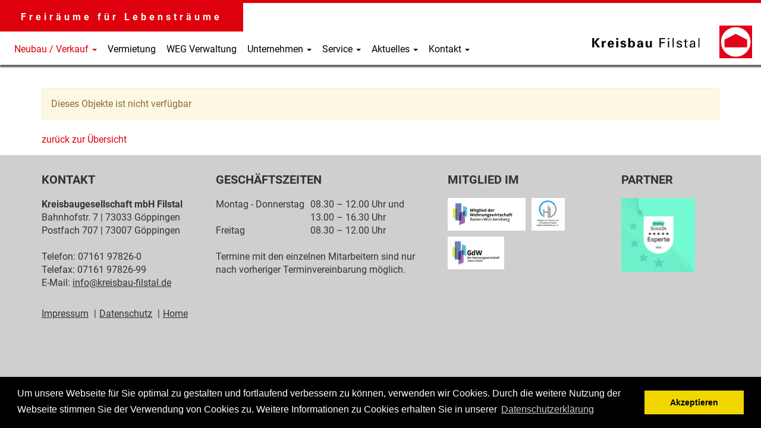

--- FILE ---
content_type: text/html; charset=utf-8
request_url: https://www.kreisbau-filstal.de/de/neubau/%5Bprojekt%5D15
body_size: 3567
content:
<!DOCTYPE html><html lang="de">
<head>
    <meta http-equiv="Content-Type" content="text/html; charset=utf-8">
    <meta http-equiv="X-UA-Compatible" content="IE=edge">
    <meta name="viewport" content="width=device-width, initial-scale=1">

    <title>Bauplatz im Landkreis Göppingen gesucht? Wir vermitteln Ihnen Ihren Traumbauplatz in Göppingen und Umgebung.</title>

        <link rel="stylesheet" type="text/css" href="/de/templates/frontend/main/_css/styles.less.min.css" />

              
 
<script type="text/javascript" src="/de/lib/JQuery/jquery-2.1.0.min.js"></script>
<script type="text/javascript" src="/de/lib/JQuery/jquery-migrate-1.2.1.min.js"></script>
<script type="text/javascript" src="/de/application/Googleroute/Templates/_res/googleroute.js"></script>


    <link rel="apple-touch-icon" sizes="57x57" href="/de/templates/frontend/main/_icons/apple-icon-57x57.png">
    <link rel="apple-touch-icon" sizes="60x60" href="/de/templates/frontend/main/_icons/apple-icon-60x60.png">
    <link rel="apple-touch-icon" sizes="72x72" href="/de/templates/frontend/main/_icons/apple-icon-72x72.png">
    <link rel="apple-touch-icon" sizes="76x76" href="/de/templates/frontend/main/_icons/apple-icon-76x76.png">
    <link rel="apple-touch-icon" sizes="114x114" href="/de/templates/frontend/main/_icons/apple-icon-114x114.png">
    <link rel="apple-touch-icon" sizes="120x120" href="/de/templates/frontend/main/_icons/apple-icon-120x120.png">
    <link rel="apple-touch-icon" sizes="144x144" href="/de/templates/frontend/main/_icons/apple-icon-144x144.png">
    <link rel="apple-touch-icon" sizes="152x152" href="/de/templates/frontend/main/_icons/apple-icon-152x152.png">
    <link rel="apple-touch-icon" sizes="180x180" href="/de/templates/frontend/main/_icons/apple-icon-180x180.png">
    <link rel="icon" type="image/png" sizes="192x192"  href="/de/templates/frontend/main/_icons/android-icon-192x192.png">
    <link rel="icon" type="image/png" sizes="32x32" href="/de/templates/frontend/main/_icons/favicon-32x32.png">
    <link rel="icon" type="image/png" sizes="96x96" href="/de/templates/frontend/main/_icons/favicon-96x96.png">
    <link rel="icon" type="image/png" sizes="16x16" href="/de/templates/frontend/main/_icons/favicon-16x16.png">
    <link rel="manifest" href="/de/templates/frontend/main/_icons/manifest.json">
    <meta name="msapplication-TileColor" content="#ffffff">
    <meta name="msapplication-TileImage" content="/de/templates/frontend/main/_icons/ms-icon-144x144.png">
    <meta name="theme-color" content="#ffffff">

    <link rel="stylesheet" type="text/css" href="/de/templates/frontend/main/_css/cookieconsent.min.css" />
    <script src="/de/templates/frontend/main/_js/cookieconsent.min.js"></script>
    <script>
        window.addEventListener("load", function(){
            window.cookieconsent.initialise({
                "palette": {
                    "popup": {
                        "background": "#000"
                    },
                    "button": {
                        "background": "#f1d600"
                    }
                },
                "content": {
                    "message": "Um unsere Webseite für Sie optimal zu gestalten und fortlaufend verbessern zu können, verwenden wir Cookies. Durch die weitere Nutzung der Webseite stimmen Sie der Verwendung von Cookies zu. Weitere Informationen zu Cookies erhalten Sie in unserer",
                    "dismiss": "Akzeptieren",
                    "link": "Datenschutzerklärung",
                    "href": "/de/datenschutz"
                }
            })});
    </script>
</head>
<body>
    <div class="page">
        <header class="fixed-top">
            <div class="container-fluid">
                <a href="/de/" class="hidden-xs headertext">Freiräume für Lebensträume</a>
                <div class="row">
                    <div class="col-xs-12 col-xl-4 col-xl-push-8 col-lg-3 col-lg-push-9 col-lg-offset-0 col-md-offset-8 col-md-4 col-sm-offset-7 col-sm-5 logo">
                        <a href="/de/"><img class="img-responsive" src="/de/templates/frontend/main/_img/logo.png" alt="Kreisbau Filstal" /></a>
                    </div>
                    <div class="col-xs-12 col-xl-8 col-xl-pull-4 col-lg-9 col-lg-pull-3">
                        <div class="row">
                            <div class="col-xs-12 navigation">
                                <div class="row">
                                    <nav class="navbar navbar-default">
                                        <div class="navbar-header">
                                            <button class="navbar-toggle collapsed" aria-controls="navbar" aria-expanded="false"
                                                    data-target="#navbar" data-toggle="collapse" type="button">
                                                <span class="sr-only">Navigation</span>
                                                <span class="icon-bar"></span>
                                                <span class="icon-bar"></span>
                                                <span class="icon-bar"></span>
                                            </button>
                                            <span class="navbar-brand visible-xs visible-sm" href="#">Navigation</span>
                                        </div>
                                        <div id="navbar" class="collapse navbar-collapse">
                                                <ul class="nav navbar-nav">
                                <li class="first active dropdown">
                <a id="si_menu_page_132" href="/de/neubau-verkauf" class="dropdown-toggle" data-toggle="dropdown" role="button" aria-expanded="false">
                                        Neubau / Verkauf  <span class="caret"></span>                                    </a>
                    <ul class="si_menu dropdown-menu" id="si_menu_page_132_sub">
                                <li class="first selected"><a id="si_menu_page_10137" class="first selected"  href="/de/neubau">Neubau</a></li>
                                <li ><a id="si_menu_page_10136"   href="/de/verkauf">Verkauf</a></li>
                                <li ><a id="si_menu_page_10070"   href="/de/neubau-verkauf/geplante-neubauprojekte">geplante Neubauprojekte</a></li>
                                <li class="last"><a id="si_menu_page_10066" class="last"  href="/de/neubau-verkauf/baufortschritt">Baufortschritt</a></li>
            </ul>
            </li>
                                <li >
                <a id="si_menu_page_10134" href="/de/vermietung">
                                        Vermietung                                    </a>
                            </li>
                                <li >
                <a id="si_menu_page_134" href="/de/weg-verwaltung_1">
                                        WEG Verwaltung                                    </a>
                            </li>
                                <li class="dropdown">
                <a id="si_menu_page_135" href="/de/unternehmen" class="dropdown-toggle" data-toggle="dropdown" role="button" aria-expanded="false">
                                        Unternehmen  <span class="caret"></span>                                    </a>
                    <ul class="si_menu dropdown-menu" id="si_menu_page_135_sub">
                                <li class="first"><a id="si_menu_page_140" class="first"  href="/de/wir-ueber-uns">Wir über uns</a></li>
                                <li ><a id="si_menu_page_10221"   href="/de/unternehmen/ghz-geislingen">GHZ Geislingen</a></li>
                                <li ><a id="si_menu_page_498"   href="/de/zahlen-und-daten">Zahlen und Daten</a></li>
                                <li ><a id="si_menu_page_600"   href="/de/unternehmen/geschaeftsberichte">Geschäftsberichte</a></li>
                                <li ><a id="si_menu_page_143"   href="/de/mitgliedschaften-links">Mitgliedschaften / Links</a></li>
                                <li ><a id="si_menu_page_142"   href="/de/unternehmen/kontakt">Kontakt</a></li>
                                <li class="last"><a id="si_menu_page_576" class="last"  href="/de/unternehmen/impressum">Impressum</a></li>
            </ul>
            </li>
                                <li class="dropdown">
                <a id="si_menu_page_262" href="/de/service" class="dropdown-toggle" data-toggle="dropdown" role="button" aria-expanded="false">
                                        Service  <span class="caret"></span>                                    </a>
                    <ul class="si_menu dropdown-menu" id="si_menu_page_262_sub">
                                <li class="first"><a id="si_menu_page_413" class="first"  href="/de/service/schadensmeldung">Schadensmeldung</a></li>
                                <li ><a id="si_menu_page_263"   href="/de/service/formular-downloadcenter">Formular Download-Center</a></li>
                                <li ><a id="si_menu_page_517"   href="/de/service/notrufnummern">Notrufnummern</a></li>
                                <li ><a id="si_menu_page_500"   href="/de/service/multimedia">Multimedia</a></li>
                                <li class="dropdown-submenu"><a id="si_menu_page_554" class="dropdown-submenu" data-toggle="dropdown" href="/de/service/wichtige-mieter-infos">Wichtige Mieter Infos<span class="caret"></span></a>    <ul class="si_menu dropdown-menu" id="si_menu_page_554_sub">
                                <li class="first"><a id="si_menu_page_587" class="first"  href="/de/service/wichtige-mieter-infos/schimmel-vermeiden">Schimmel vermeiden</a></li>
                                <li ><a id="si_menu_page_556"   href="/de/energie-sinnvoll-nutzen">Energie sinnvoll nutzen</a></li>
                                <li ><a id="si_menu_page_561"   href="/de/service/wichtige-mieter-infos/wenn-es-lauter-wird">Wenn es lauter wird</a></li>
                                <li ><a id="si_menu_page_563"   href="/de/service/wichtige-mieter-infos/finanzen-im-griff">Finanzen im Griff</a></li>
                                <li class="last"><a id="si_menu_page_559" class="last"  href="/de/mit-kindern-wohnen">Mit Kindern wohnen</a></li>
            </ul>
</li>
                                <li class="dropdown-submenu"><a id="si_menu_page_555" class="dropdown-submenu" data-toggle="dropdown" href="/de/service/richtig-versichert">Richtig versichert<span class="caret"></span></a>    <ul class="si_menu dropdown-menu" id="si_menu_page_555_sub">
                                <li class="first"><a id="si_menu_page_834" class="first"  href="/de/service/richtig-versichert/hausratversicherung">Hausratversicherung</a></li>
                                <li class="last"><a id="si_menu_page_835" class="last"  href="/de/service/richtig-versichert/haftpflichtversicherung">Haftpflichtversicherung</a></li>
            </ul>
</li>
                                <li class="last"><a id="si_menu_page_599" class="last"  href="/de/service/wuensche-kritik-anregungen">Wünsche, Kritik, Anregungen</a></li>
            </ul>
            </li>
                                <li class="dropdown">
                <a id="si_menu_page_474" href="/de/aktuelles" class="dropdown-toggle" data-toggle="dropdown" role="button" aria-expanded="false">
                                        Aktuelles  <span class="caret"></span>                                    </a>
                    <ul class="si_menu dropdown-menu" id="si_menu_page_474_sub">
                                <li class="first"><a id="si_menu_page_9905" class="first"  href="/de/news-von-kreisbau-filstal">News von Kreisbau Filstal</a></li>
                                <li ><a id="si_menu_page_10338"   href="/de/klimaneutralitaet-bis-2040">Klimaneutralität bis 2040</a></li>
                                <li class="last"><a id="si_menu_page_806" class="last"  href="/de/aktuelles/stellenausschreibung">Stellenausschreibung</a></li>
            </ul>
            </li>
                                <li class="last dropdown">
                <a id="si_menu_page_136" href="/de/kontakt" class="dropdown-toggle" data-toggle="dropdown" role="button" aria-expanded="false">
                                        Kontakt  <span class="caret"></span>                                    </a>
                    <ul class="si_menu dropdown-menu" id="si_menu_page_136_sub">
                                <li class="first"><a id="si_menu_page_391" class="first"  href="/de/kontakt/geschaeftszeiten">Geschäftszeiten</a></li>
                                <li ><a id="si_menu_page_392"   href="/de/kontakt/kontaktformular">Kontaktformular</a></li>
                                <li ><a id="si_menu_page_10143"   href="/de/kontakt/ansprechpartner">Ansprechpartner</a></li>
                                <li class="last"><a id="si_menu_page_345" class="last"  href="/de/kontakt/anfahrt">Anfahrt</a></li>
            </ul>
            </li>
            </ul>
                                        </div>
                                    </nav>
                                </div>
                            </div>
                        </div>
                    </div>
                </div>
            </div>
        </header>
        <main>
            
<div id="detail">
    <div class="uebersicht">
        <div class="container">
                                <div class="uebersichtSuche row project">
        <div class="col-xs-12 alert alert-warning">
            <p>Dieses Objekte ist nicht verfügbar</p>
        </div>
        <div class="row addresslink">
            <div class="col-xs-12"><a href="/de/neubau">zurück zur Übersicht</a></div>
        </div>
    </div>
                    </div>
    </div>
</div>        </main>
        <footer>
            <div class="container">
                <div class="row">
                    <div class="col-xs-12 col-md-3">
                        <h3>Kontakt</h3>
                        <div class="row">
                            <div class="col-xs-12">
                                <b>Kreisbaugesellschaft mbH Filstal</b><br />
                                Bahnhofstr. 7 | 73033 Göppingen<br />
                                Postfach 707 | 73007 Göppingen<br />
                                <br />
                                Telefon:	07161 97826-0<br />
                                Telefax:	07161 97826-99<br />
                                E-Mail: <a href="mailto:info@kreisbau-filstal.de">info@kreisbau-filstal.de</a>
                            </div>
                        </div>
                    </div>
                    <div class="col-xs-12 col-md-4">
                        <h3>Geschäftszeiten</h3>
                        <div class="row">
                            <div class="col-xs-12">
                                <table>
                                    <tr>
                                        <td>Montag - Donnerstag</td><td>08.30 – 12.00 Uhr und</td>
                                    </tr>
                                    <tr>
                                        <td></td><td>13.00 – 16.30 Uhr</td>
                                    </tr>
                                    <tr>
                                        <td>Freitag</td><td>08.30 – 12.00 Uhr</td>
                                    </tr>
                                </table>
                            </div>
                            <div class="col-xs-12">
                                <br />
                                Termine mit den einzelnen Mitarbeitern sind nur nach vorheriger Terminvereinbarung möglich.
                            </div>
                        </div>
                    </div>
                    <div class="col-xs-12 col-md-3">
                        <h3>Mitglied im</h3>
                        <div class="footer-mitglied">
                            <div class="row">
                                <div class="col-xs-12">
                                    <a href="https://www.vbw-online.de" target="_blank"><img class="img-responsive footer-vbw" src="/de/templates/frontend/main/_img/vbw-Baden-Wuerttemberg-Mitglied.jpg" alt="vbw - Verband baden-württembergischer Wohnungs- und Immobilienunternehmen e.V." /></a>
                                    <a href="https://www.vdiv.de" target="_blank"><img class="img-responsive footer-vdiv" src="/de/templates/frontend/main/_img/vdi-logo_footer.jpg" alt="vdiv - Verband der Immobilienverwalter" /></a>
                                </div>
                            </div>
                            <div class="row margin-top">
                                <div class="col-xs-12">
                                    <a href="https://www.gdw.de/" target="_blank"><img class="img-responsive footer-wohwi" src="/de/templates/frontend/main/_img/GdW_2.jpg" alt="WohWi-Mitgliederkennzeichnung_Verbandsregionen-Baden-Wuerttemberg" /></a>
                                </div>
                            </div>
                       </div>
                    </div>
                    <div class="col-xs-12 col-md-2">
                        <h3>Partner</h3>
                        <img class="img-responsive footer-immoexperte" src="/de/templates/frontend/main/_img/ImmoScout24_Siegel_Experte.jpeg" alt="ImmoScout24 Experte 2022" />
                    </div>
                </div>
                <div class="row">
                    <div class="col-xs-12">
                        <ol class="breadcrumb">
                            <li class="first"><a class="first" href="/de/impressum">Impressum</a></li>
<li ><a  href="/de/datenschutz">Datenschutz</a></li>
<li class="last"><a class="last" href="/de/home">Home</a></li>
                        </ol>
                    </div>
                </div>
            </div>
        </footer>
    </div>
    <script src="/de/templates/frontend/main/_js/bootstrap.min.js"></script>
    <script src="/de/templates/frontend/main/_js/bootstrap-submenu.min.js"></script>
    <script src="/de/templates/frontend/main/_js/jquery.touchSwipe.min.js"></script>
    <script src="/de/templates/frontend/main/_js/jquery.fancybox.min.js"></script>
    <script src="/de/templates/frontend/main/_js/slick.min.js"></script>
    <script src="/de/templates/frontend/main/_js/scripts.js"></script>
</body>
</html>

--- FILE ---
content_type: text/javascript
request_url: https://www.kreisbau-filstal.de/de/application/Googleroute/Templates/_res/googleroute.js
body_size: 429
content:
function googleroute_init(id, name, street, code, city, address, zoom){

    var myOptions = {
      zoom: zoom,   
      mapTypeId: google.maps.MapTypeId.ROADMAP
    };
    
    var map = new google.maps.Map(document.getElementById("map_canvas_" + id), myOptions);
        
    if(address){
        var directionsService = new google.maps.DirectionsService();
        var directionsDisplay = new google.maps.DirectionsRenderer(); 
        directionsDisplay.setMap(map);
        directionsDisplay.setPanel(document.getElementById('map_directions_' + id));
        
        var request = {
            origin: address,
            destination: street + ' ; ' + code + ' ' + city,
            travelMode: google.maps.TravelMode.DRIVING
          };
        directionsService.route(request, function(result, status) {
           
            if (status == google.maps.DirectionsStatus.OK) {
                $('.map_directions_' + id).show();
                $('#map_directions_' + id).html('');
                directionsDisplay.setDirections(result);
            } else{
                $('.map_directions_' + id).show();
                $('#map_directions_' + id).html('');
                googleroute_showLocation(map, street, code, city);      
            }
        });   
    }else{    
        
        googleroute_showLocation(map, street, code, city);
             
    }                           
}

function googleroute_showLocation(map, street, code, city){
    var address  = street + ' ; ' + code + ' ' + city;
    
    var geocoder = new google.maps.Geocoder();
    geocoder.geocode( { 'address': address}, function(results, status) {
      if (status == google.maps.GeocoderStatus.OK) {
        map.setCenter(results[0].geometry.location);
        var marker = new google.maps.Marker({
            map: map,
            position: results[0].geometry.location,
            title: name + ' in ' + code + ' ' + city
        });
      }
    });   
}

--- FILE ---
content_type: text/javascript
request_url: https://www.kreisbau-filstal.de/de/templates/frontend/main/_js/scripts.js
body_size: 437
content:
function showObjekt() {
    $("#immo_suche").submit();
}

$(document).ready(function(){
    if($('.detail-slider .detail-slider-item').length) {

        $detailslider = $('.detail-slider');
        $detailslider.on('init', function(event, slick) {
            if(slick.$dots) {
                var $items = slick.$dots.find('li');
                $items.addClass('col-xs-3 objektThumbsSingle');
            }
            $currentSlide = slick.slickCurrentSlide();
        });

        $detailslider.slick({
            autoplay: false,
            lazyLoad: 'ondemand',
            arrows: false,
            infinite: false,
            speed: 500,
            fade: true,
            cssEase: 'linear',
            dots: true,
            dotsClass: 'row objektThumbs',
            customPaging : function(slider, i) {
                var thumb = $(slider.$slides[i]).data('thumb');
                return '<a><img class="objektThb img-responsive" src="'+thumb+'"/></a>';
            }
        });
    }

    if($('.project-slider').length) {
        $projectslider = $('.project-slider');

        $projectslider.slick();
    }

    $("[data-fancybox]").fancybox({
        transitionEffect: 'slide',
        loop    : true,
        slideShow: {
            autoStart: false,
            speed: 3000
        },
        arrows  : true,
        infobar : false,
        toolbar : true,
        buttons : [
            'close'
        ]
    });

    $('.dropdown-submenu > a').submenupicker();
});


--- FILE ---
content_type: text/javascript
request_url: https://www.kreisbau-filstal.de/de/templates/frontend/main/_js/bootstrap-submenu.min.js
body_size: 627
content:
"use strict";!function(e){"function"==typeof define&&define.amd?define(["jquery"],e):"object"==typeof exports?module.exports=e(require("jquery")):e(jQuery)}(function(e){function t(t){this.$element=e(t),this.$main=this.$element.closest(".dropdown, .dropup, .btn-group"),this.$menu=this.$element.parent(),this.$drop=this.$menu.parent().parent(),this.$menus=this.$menu.siblings(".dropdown-submenu");var i=this.$menu.find("> .dropdown-menu > "+n);this.$submenus=i.filter(".dropdown-submenu"),this.$items=i.not(".dropdown-submenu"),this.init()}var n=":not(.disabled, .divider, .dropdown-header)";return t.prototype={init:function(){this.$element.on("click.bs.dropdown",this.click.bind(this)),this.$element.keydown(this.keydown.bind(this)),this.$menu.on("hide.bs.submenu",this.hide.bind(this)),this.$items.keydown(this.item_keydown.bind(this)),this.$menu.nextAll(n+":first:not(.dropdown-submenu)").children("a").keydown(this.next_keydown.bind(this))},click:function(e){e.preventDefault(),e.stopPropagation(),this.toggle()},toggle:function(){this.$menu.hasClass("open")?this.close():(this.$menu.addClass("open"),this.$menus.trigger("hide.bs.submenu"))},hide:function(e){e.stopPropagation(),this.close()},close:function(){this.$menu.removeClass("open"),this.$submenus.trigger("hide.bs.submenu")},keydown:function(e){if(/^(32|38|40)$/.test(e.keyCode)&&e.preventDefault(),/^(13|32)$/.test(e.keyCode))this.toggle();else if(/^(27|38|40)$/.test(e.keyCode))if(e.stopPropagation(),27==e.keyCode)this.$menu.hasClass("open")?this.close():(this.$menus.trigger("hide.bs.submenu"),this.$drop.removeClass("open").children("a").focus());else{var t=this.$main.find("li:not(.disabled):visible > a"),n=t.index(e.target);if(38==e.keyCode&&0!==n)n--;else{if(40!=e.keyCode||n===t.length-1)return;n++}t.eq(n).focus()}},item_keydown:function(e){27==e.keyCode&&(e.stopPropagation(),this.close(),this.$element.focus())},next_keydown:function(e){if(38==e.keyCode){e.preventDefault(),e.stopPropagation();var t=this.$drop.find("li:not(.disabled):visible > a"),n=t.index(e.target);t.eq(n-1).focus()}}},e.fn.submenupicker=function(n){var i=this instanceof e?this:e(n);return i.each(function(){var n=e.data(this,"bs.submenu");n||(n=new t(this),e.data(this,"bs.submenu",n))})}});